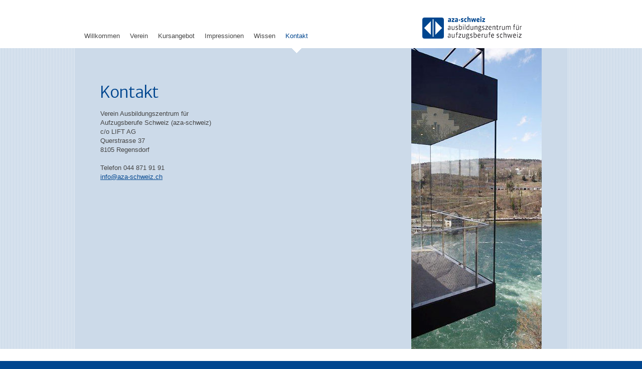

--- FILE ---
content_type: text/html; charset=UTF-8
request_url: https://aza-schweiz.ch/de/kontakt
body_size: 1424
content:
<!DOCTYPE HTML PUBLIC "-//W3C//DTD HTML 4.01//EN"
        "https://www.w3.org/TR/html4/strict.dtd">
<html>
	<head>
		<meta http-equiv="content-type" content="text/html; charset=UTF-8" />
		<title>aza-schweiz | ausbildungszentrum für aufzugsberufe schweiz | Kontakt</title>
		<meta name="description" content="Hier noch Text." />
		<meta name="keywords" content="" />
		<base href="https://aza-schweiz.ch/" />
		<meta http-equiv="imagetoolbar" content="no" />
		<link rel="shortcut icon" href="https://aza-schweiz.ch/img/favicon.ico" />
		<meta name="viewport" content="width=980" />

<!-- thanx for visiting my html-code...
... but remember:
© 2026 by yves ammann
produced by yves@ammann.cc -->

		<link href="https://fonts.googleapis.com/css?family=Merriweather+Sans:300" rel="stylesheet" type="text/css" />
		<link rel="stylesheet" href="css/styleLayout.css?v=20250423" type="text/css" />
		<link rel="stylesheet" href="css/printVersion.css?v=20250423" type="text/css" media="print" />
		<link rel="stylesheet" href="css/mCustomScrollbar.css?v=20250423" type="text/css" />
		<link rel="stylesheet" href="inc/fancybox/jquery.fancybox-1.3.4.css" type="text/css" />
		<script type="text/javascript" src="inc/jquery-1.8.3.min.js"></script>
		<script type="text/javascript" src="inc/jquery.nivo.slider.pack.js"></script>
		<script type="text/javascript" src="inc/jquery.mCustomScrollbar.concat.min.js"></script>
		<script type="text/javascript" src="inc/jquery.imageswitch.js"></script>
		<script type="text/javascript" src="inc/fancybox/jquery.fancybox-1.3.4.pack.js"></script>
		<script type="text/javascript" src="inc/spamFighter.js"></script>
	</head>
	<body>
		<div class="bodyBackground"></div>
		<div class="headerBackground">
			<div class="header">
				<div class="nav">
					<ul>
						<li><a href="de/willkommen">Willkommen</a></li><li><a href="de/verein">Verein</a></li><li><a href="de/kursangebot">Kursangebot</a></li><li><a href="de/impressionen">Impressionen</a></li><li><a href="de/wissen">Wissen</a></li><li><a href="de/kontakt" class="active">Kontakt</a></li>					</ul>
				</div>
				<div class="logo"><img src="img/logo.png" width="198" height="45" /></div>
				<div class="clear"></div>
			</div>
		</div>
		<div class="contentBackground">
			<div class="contentWrapper">
				<div class="image">
					<div id="slideshow" class="nivoSlider">
<img src="img/slideshow/1.jpg" /><img src="img/slideshow/2.jpg" /><img src="img/slideshow/3.jpg" /><img src="img/slideshow/4.jpg" /><img src="img/slideshow/5.jpg" /><img src="img/slideshow/6.jpg" /><img src="img/slideshow/9.jpg" /><img src="img/slideshow/10.jpg" /><img src="img/slideshow/11.jpg" />					</div>
				</div>
				<div class="content">
﻿


<h1>Kontakt</h1>
<p>Verein Ausbildungszentrum für<br />
Aufzugsberufe Schweiz (aza-schweiz)<br />
c/o LIFT AG<br />
Querstrasse 37<br />
8105 Regensdorf<br />
<br />
Telefon 044 871 91 91<br />
<a href="mailto:info@aza-schweiz.ch">info@aza-schweiz.ch</a></p>				</div>
				<div class="clear"></div>
			</div>
		</div>
		<div class="footerBackground">
			<div class="footer">
				<div class="left">&copy; aza-schweiz &middot; ausbildungszentrum für aufzugsberufe schweiz &middot; Tel. 044 871 91 91 &middot; <a href="../downloads/DatenschutzerklärungAZA.pdf" target="_blank">Datenschutzerklärung (pdf)</a></div>
				<div class="right"><script type="text/javascript">spamFighter('info', 4);</script> <span class="delimiter">|</span> <a href="javascript:window.print();"><span class="icon print"></span>Seite drucken</a> <span class="delimiter">|</span> <a href="login/">Login</a></div>
			</div>
		</div>
		<div class="footerMargin">
			<div><a href="https://www.dyna.ch/" target="_blank" title="webdesign dyna.ch">Internetprojekte dyna.ch</a></div>
		</div>
<script type="text/javascript">
$(window).load(function() {
	$('#slideshow').nivoSlider({
		effect: 'fade',
		animSpeed: 500,
		pauseTime: 7000,
		randomStart: true,
		directionNav: false,
		controlNav: false,
		pauseOnHover: false,
		});

	var beforePrint = function() {
		$('.content').mCustomScrollbar('destroy');
		};

	var afterPrint = function() {
		$('.content').mCustomScrollbar({
			theme: 'dark-thin',
			scrollButtons: { enable: true }
			});
		};

	if (window.matchMedia) {
		var mediaQueryList = window.matchMedia('print');
		mediaQueryList.addListener(function(mql) {
			if (mql.matches) {
				beforePrint();
				}
			else {
				afterPrint();
				}
			});
		}

	window.onbeforeprint = beforePrint;
	window.onafterprint = afterPrint;

	afterPrint();
	});

$(document).ready(function() {
	$('a').click(function() {
		if ($(this).attr('href').indexOf('#') >= 0) {
			$('.content').mCustomScrollbar('scrollTo', $(this).attr('href'));
			return false;
			}
		});
	});
</script>
	</body>
</html>


--- FILE ---
content_type: text/css
request_url: https://aza-schweiz.ch/css/styleLayout.css?v=20250423
body_size: 1083
content:
html,
body {
	height: 100%;
}

html,
body,
div,
p,
h1,
h2,
h3,
hr,
ul,
li,
img,
table,
th,
td,
form,
fieldset,
legend,
iframe {
	margin: 0;
	padding: 0;
}

img {
	border: 0;
}

body,
form .input,
form button {
	font-family: Helvetica, Arial, sans-serif;
	font-weight: normal;
	font-size: 13px;
	color: #444;
	/* 
	text-shadow: 0 1px 0 #fff;
 */
	background: #00468f url(../img/footerBackground.png) 0 0 repeat;
}

body,
table {
	line-height: 18px;
}

table {
	border-collapse: collapse;
}

table td {
	vertical-align: top;
}

.clear {
	clear: both;
}

.bodyBackground {
	position: fixed;
	top: 0;
	left: 50%;
	width: 980px;
	margin-left: -490px;
	height: 100%;
	background: #00468f;
	z-index: 1;
}

.headerBackground {
	position: relative;
	height: 96px;
	background: #fff;
	z-index: 4;
}

.header {
	position: relative;
	width: 980px;
	margin: 0 auto;
}

.nav {
	position: relative;
	float: left;
	width: 670px;
	height: 116px;
}

.nav ul {
	list-style-type: none;
	margin-top: 63px;
	margin-left: 8px;
}

.nav li {
	display: inline-block;
	height: 53px;
	padding-left: 10px;
	padding-right: 10px;
}

.nav a {
	display: inline-block;
	color: #444;
	height: 53px;
	text-decoration: none;
}

.nav a:hover {
	background: url(../img/navArrow.png) center bottom no-repeat;
}

.nav a.active {
	color: #00468f;
	background: url(../img/navArrow.png) center bottom no-repeat;
}

.logo {
	position: relative;
	float: right;
	width: 310px;
	height: 96px;
}

.logo img {
	position: relative;
	top: 33px;
	left: 22px;
}

.contentBackground {
	position: relative;
	background: #ccdae9 url(../img/contentBackground.png) 0 0 repeat;
	z-index: 2;
}

.contentWrapper {
	position: relative;
	width: 980px;
	min-width: 980px;
	margin: 0 auto;
	background: #ccdae9;
}

.content {
	position: relative;
	float: left;
	width: 570px;
	height: 505px;
	padding-top: 30px;
	padding-bottom: 20px;
	padding-left: 40px;
	padding-right: 50px;
}

.content h1 {
	font-family: 'Merriweather Sans', Helvetica, Arial, sans-serif;
	font-weight: 300;
	font-size: 32px;
	line-height: 40px;
	color: #00468f;
	letter-spacing: -1px;
	margin-left: -1px;
	padding-bottom: 7px;
}

.content h2 {
	font-family: 'Merriweather Sans', Helvetica, Arial, sans-serif;
	font-weight: 300;
	font-size: 24px;
	line-height: 30px;
	color: #00468f;
	margin-left: -1px;
	padding-top: 14px;
	padding-bottom: 3px;
}

.content h3 {
	font-family: 'Merriweather Sans', Helvetica, Arial, sans-serif;
	font-weight: 300;
	font-size: 17px;
	line-height: 21px;
	color: #00468f;
	margin-left: -1px;
}

.content p {
	padding-top: 7px;
	padding-bottom: 7px;
}

.content p span {
	color: #00468f;
}

.content a {
	color: #00468f;
	text-decoration: underline;
}

.content a:hover {
	color: #111;
}

.image {
	position: relative;
	float: right;
	width: 310px;
	height: 600px;
}

#slideshow {
	position: relative;
	width: 260px;
	height: 600px;
	background: url(../img/loader.gif) center no-repeat;
}

#slideshow img {
	display: none;
}

.nivoSlider {
	position: relative;
}

.nivoSlider img {
	position: absolute;
	top: 0;
	left: 0;
}

.nivo-slice {
	display: block;
	position: absolute;
	z-index: 5;
	height: 100%;
}

.footerBackground {
	position: relative;
	min-width: 980px;
	background: #fff;
	z-index: 3;
}

.footer {
	position: relative;
	width: 980px;
	min-width: 980px;
	height: 55px;
	margin: 0 auto;
	font-size: 12px;
}

.footer .left {
	position: relative;
	float: left;
	width: 620px;
	height: 25px;
	padding-top: 30px;
	padding-left: 50px;
}

.footer .left a {
	color: #00468f;
}

.footer .right {
	position: relative;
	float: right;
	width: 260px;
	height: 25px;
	padding-top: 30px;
	padding-right: 50px;
	text-align: right;
}

.footer .right a {
	color: #444;
	text-decoration: none;
}

.footer .right a:hover {
	color: #00468f;
}

.footer .right span.icon {
	display: inline-block;
	width: 20px;
	height: 11px;
	background-position: 0 0;
	background-repeat: no-repeat;
}

.footer .right span.mail {
	background-image: url(../img/iconMail.png);
}

.footer .right span.print {
	background-image: url(../img/iconPrint.png);
}

.footer .right a:hover span.mail,
.footer .right a:hover span.print {
	background-position: 0 -50px;
}

.footer .right span.delimiter {
	padding-left: 5px;
	padding-right: 5px;
}

.footerMargin {
	position: relative;
	min-width: 980px;
	height: 35px;
	z-index: 6;
}

.footerMargin div {
	position: relative;
	width: 980px;
	min-width: 980px;
	margin: 0 auto;
	text-align: right;
}

.footerMargin a {
	display: inline-block;
	margin-top: 8px;
	margin-right: 50px;
	color: #6690bc;
	font-size: 11px;
	text-decoration: none;
	text-shadow: none;
}

.footerMargin a:hover {
	color: #ccdae9;
}

div.partner {
	position: relative;
	float: left;
	width: 160px;
	height: 70px;
	margin-top: 10px;
	margin-bottom: 5px;
	margin-right: 15px;
	border: 1px solid #fff;
}

div.partner.vertical {
	width: 70px;
	height: 160px;
}

div.partner img {
	position: absolute;
	top: 0;
	left: 0;
}

div.partner:nth-of-type(3n + 3) {
	margin-right: 0;
}

a.picture {
	display: block;
	float: left;
	width: 70px;
	height: 70px;
	margin-top: 10px;
	margin-bottom: 5px;
	margin-right: 15px;
	border: 1px solid #fff;
	background-position: center;
	background-repeat: no-repeat;
}

a.picture:nth-of-type(6n + 6) {
	margin-right: 0;
}

a.picture:hover {
	box-shadow: 0 0 5px #00468f;
}


--- FILE ---
content_type: text/css
request_url: https://aza-schweiz.ch/css/printVersion.css?v=20250423
body_size: 84
content:
body, form .input, form button {
	color: #000;
	text-shadow: none;
	background: #fff;
	}

.bodyBackground {
	display: none;
	}

.nav {
	display: none;
	}

.logo {
	float: left;
	margin-left: 20px;
	}

.contentBackground {
	background: #fff;
	}

.contentWrapper {
	background: #fff;
	}

.content {
	height: auto;
	}

.image {
	display: none;
	}

.footer .left {
	padding-left: 40px;
	}

.footer .right {
	display: none;
	}

.footerMargin {
	display: none;
	}


--- FILE ---
content_type: application/javascript
request_url: https://aza-schweiz.ch/inc/spamFighter.js
body_size: 152
content:
function spamFighter(emailName, emailView) {
	var emailDomain = 'aza-schweiz.ch';
	var emailView;

	document.write('<a href="mailto:' + emailName + '&#64;' + emailDomain + '">');

	// ansicht volle email-adresse
	if (emailView == 1) {
		document.write(emailName + '&#64;' + emailDomain);
		}

	// ansicht "E-Mail"
	else if (emailView == 2) {
		document.write('E-Mail');
		}

	// ansicht "leerer a-tag"
	else if (emailView == 3) {
		}

	// ansicht "footer"
	else if (emailView == 4) {
		document.write('<span class="icon mail"></span>Mail senden');
		}

	document.write('</a>');
	}


--- FILE ---
content_type: application/javascript
request_url: https://aza-schweiz.ch/inc/jquery.imageswitch.js
body_size: 4191
content:
// ImageSwitch v0.1b - jQuery Plugin for effects to switch from one image to another
// (c) 2012 Incors GmbH
// License: https://www.opensource.org/licenses/mit-license.php

(function($) {
	Incors = (typeof Incors !== "undefined") ? Incors : {};
	
	Incors.Util = $.extend(Incors.Util || {}, {
		emptyFunction: function() {},
		
		fisherYates: function(myArray, options) {
			options = $.extend({}, options, {
				clone: true
			}, {});
			
			targetArray = options.clone ? myArray.slice() : myArray;
			
			var i = targetArray.length;
			if (i == 0) return false;
			
			while (--i) {
				var j = Math.floor(Math.random() * ( i + 1 ));
				var tempi = targetArray[i];
				var tempj = targetArray[j];
				targetArray[i] = tempj;
				targetArray[j] = tempi;
			}
			return targetArray;
		}
	});

	Incors.ImageSwitch = function(elems, options, callback) {
	  if (arguments.length == 0) {
	  	 return;
	  }
	
	  this.elems = elems;
		
		this.animationQueues = {};
		this.transformations = {};
		this.sequenceIntervals = {};
		
		this.lastActions = {};
		
		options = options ? options : {};
		
		this.selectors = options.selectors ? options.selectors : {
			imgBottom: "img:first, .imageBottom",
			imgTop: "img:last, .imageTop"
		};
		this.switchBottomImage = options.switchBottomImage ? options.switchBottomImage : false;
			
		this.options = $.extend({}, Incors.ImageSwitch.options, options || {});
			
		this._init(this.elems, options, callback, false);
	};
	
	Incors.ImageSwitch.prototype = {
		init: function(options, callback) {
		  this._init(this.elems, options, callback, false)
			return this;
		},
		
		_init: function(elems, options, callback, startInstantly) {
			callback = callback || Incors.Util.emptyFunction;
			var $this = this;
			this._wait_for_animations_finished('options', elems, function(triggerNextAnimation) {
				if (typeof $this.options == 'undefined') {
					$this.options = $.extend({}, Incors.ImageSwitch.options, options || {});
				} else {
					$.extend($this.options, options || {});
				}
			
				$.each(elems, function(i, elem) {
					if (typeof elem._displayTopImg == 'undefined') {
						elem._displayTopImg = true;
					}
				});
				callback();
				triggerNextAnimation();
			}, startInstantly, options);
		},
		
		hover: function(options) {
		  this._hover(this.elems, options);
			return this;
		},
		
		_hover: function(elems, options) {
		 	var $this = this;
			this.hoverOverCount = 0;
			
			options = $.extend({
				stop: false,
				onStartHoverOver: Incors.Util.emptyFunction,
				onFinishHoverOver: Incors.Util.emptyFunction,
				onStartHoverOut: Incors.Util.emptyFunction,
				onFinishHoverOut: Incors.Util.emptyFunction,
				onAllFinishHoverOut: Incors.Util.emptyFunction,
				hoverSelector: null,
				hoverSelectorDirectionUp: true,
				switchHoverOverElem: 'bottom', // bottom, top, toggle, blink, null
				switchHoverOutElem: 'top', // bottom, top, toggle, blink, null
				switchNonHoverOverElems: 'top', // bottom, top, toggle, blink, null
				switchNonHoverOutElems: null, // bottom, top, toggle, blink, null
				stopOnHoverOut: true
			}, options);

			var getHoverElems = function(elems) {
				if (options.hoverSelector) {
					if (options.hoverSelectorDirectionUp) {
						return elems.closest(options.hoverSelector);
					} else {
						return elems.find(options.hoverSelector);
					}
				}
				return elems;
			};
			
			var stop = function() {
				if ($this.onHoverOver) {
					if (options.hoverSelector) {
						elems.each(function() {
							var elem = this;
							getHoverElems($(elem)).unbind('mouseenter', elem.onHoverOver).bind('mouseleave', elem.onHoverOut);
						});
					} else {
						elems.unbind('mouseenter', $this.onHoverOver).unbind('mouseleave', $this.onHoverOut);
					}
					$this.onHoverOver = null;
					$this.onHoverOut = null;
					return true;
				} else {
					return false;
				}
			};
			
			stop();
			
			if (options.stop) {
				return;
			}
			
			var transform = function(elems, action, callBack, startInstantly, stop) {
				if (action == 'top') {
					$this._transformToTop(elems, options, callBack, startInstantly);
				} else if (action == 'bottom') {
					$this._transformToBottom(elems, options, callBack, startInstantly);
				} else if (action == 'toggle') {
					$this._toggle(elems, options, callBack, startInstantly, stop);
				}	else if (action == 'blink') {
					$this._blink(elems, options, callBack, startInstantly, stop);
				}
			};
			
			this.onHoverOver = function(event) {
				var elem = this;
				$this.hoverOverCount++;
				$this.lastHoverElem = elem;
				
				var lastAction = $this.lastActions[$this._optionsQueue(options)];
				if (lastAction != 'hover') {
					$this.stop();
				}
				options.onStartHoverOver(elem);
				
				others = $.grep(elems, function(otherElem) {
					return elem != otherElem;
				});
				
				var callback = function() {
					options.onFinishHoverOver(elem);
				};
				
				transform($(this), options.switchHoverOverElem, callback, true, true);
				if (lastAction != 'hover' && lastAction != 'options') {
					transform($(others), options.switchNonHoverOverElems, null, true, true);
				}
				$this.lastActions[$this._optionsQueue(options)] = 'hover';
				
				lastAction = $this.lastActions[$this._optionsQueue(options)];
			};
			
			this.onHoverOut = function(event) {
				if ($this.hoverOverCount == 0) {
				  return;
				}
				
				var elem = this;
				$this.hoverOverCount--;
				options.onStartHoverOut(elem);
				
				var callback = function() {
					options.onFinishHoverOut(elem);
					if ($this.hoverOverCount == 0 && $this.lastHoverElem == elem) {
						options.onAllFinishHoverOut();
					}
				};
				
				transform($(this), options.switchHoverOutElem, callback, options.stopOnHoverOut, options.stopOnHoverOut);
			};
	
			if (options.hoverSelector) {
				elems.each(function() {
					var elem = this;
					elem.onHoverOver = $.proxy($this.onHoverOver, elem);
					elem.onHoverOut = $.proxy($this.onHoverOut, elem);
					getHoverElems($(elem)).bind('mouseenter', elem.onHoverOver).bind('mouseleave', elem.onHoverOut);
				});
			} else {
				elems.bind('mouseenter', this.onHoverOver).bind('mouseleave', this.onHoverOut);
			}
		},
		
		stop: function(options) {
			var $this = this;
			var queue = this._optionsQueue(options);
			var animationQueue = this.animationQueues[queue] || [];
			
			this.elems.queue($.grep(this.elems.queue(queue), function(value) {
				return $.inArray(value, animationQueue) == -1;
			}));
			
			this.animationQueues[queue] = [];
			this.elems.dequeue(queue);
			
			this._stopSequelInterval(options);
			
			this._getImgsTop(this.elems).stop(true, false);
			
			return this;
		},
		
		toggle: function(options, callback) {
			if (typeof options == 'function') {
				return this.toggle(null, options);
			}
			$this = this;
			this._cycle(options, function(callback) {
				if ($this._sequence('toggle', $this.elems, options, 
					function(elem, options, callback) {
						$this._toggle(elem, options, callback, true, false);
					}, callback)) {
				} else {
					$this._toggle($this.elems, options, callback, false, false);
				}
			}, callback);
			
			return this;
		},
		
		_toggle: function(elems, options, callback, startInstantly, stop) {
			callback = callback || Incors.Util.emptyFunction;
			var $this = this;
			
			this._wait_for_animations_finished('toggle', elems, function(triggerNextAnimation) {
				options = $this._extendSwitchOptions(options);
				options.onStart();
				var toBottomElems = Incors.ImageSwitch.topElems(elems);
				var toTopElems = Incors.ImageSwitch.bottomElems(elems);
				
				var doneCalls = 0;
				var done = function() {
					if (++doneCalls == 2) {
						options.onFinish();
						callback();
						triggerNextAnimation();
					}
				};
				
				$this._transformToBottom(toBottomElems, options, done, stop);
				$this._transformToTop(toTopElems, options, done, stop);
			}, startInstantly, options);
		},
		
		_cycle: function(options, func, callback) {
			options = $.extend({}, {
				cycle: false,
				cyclePauseDuration: 2000,
				onStartCycle: Incors.Util.emptyFunction,
				onFinishCycle: Incors.Util.emptyFunction
			}, options || {});
			$this = this;
			if (options.cycle) {
				options.onStartCycle();
				func(function() {
					options.onFinishCycle();
					window.setTimeout(function() {
						$this._cycle(options, func);
					}, options.cyclePauseDuration);
				});
			} else {
				func(callback);
			}
		},
		
		/*
			Description: 
		
			.blink([callback])
			.blink([options][, callback])
		*/
		blink: function(options, callback) {
			if (typeof options == 'function') {
				return this.blink(null, options);
			}
			$this = this;
			this._cycle(options, function(callback) {
				$this._blink($this.elems, options, callback, false);
			}, callback);
			
			return this;
		},
		
		_blink: function(elems, options, callback, startInstantly, stop) {
			callback = callback || Incors.Util.emptyFunction;
			var $this = this;
			
			if (this._sequence('blink', elems, options, 
				function(elem, options, callback) {
					$this._blink(elem, options, callback, true);
				},callback)) {
				return;
			}
			
			this._wait_for_animations_finished('blink', elems, function(triggerNextAnimation) {
				options = $this._extendSwitchOptions(options);
				
				options.onStart();
				
				options = $.extend({}, {
					pauseDuration: 0
				}, options);

	      var options1 = $.extend({}, options, { onStart: Incors.Util.emptyFunction, onFinish: Incors.Util.emptyFunction });
	      var options2 = $.extend({}, options, { onStart: Incors.Util.emptyFunction, onFinish: Incors.Util.emptyFunction });

				var switch1Options = options.switch1Options ? $.extend({}, options1, options.switch1Options) : options1;
				var switch2Options = options.switch2Options ? $.extend({}, options2, options.switch2Options) : options2;

				$this._toggle(elems, switch1Options, function() {
					window.setTimeout(function() {
						$this._toggle(elems, switch2Options, function() {
							options.onFinish();
							callback();
							triggerNextAnimation();
						}, true, false);
					}, options.pauseDuration);
				}, true, stop);

				/*$this._toggle(elems, switch1Options, null, true, stop);
				$this._delay(elems, options.pauseDuration);
				$this._toggle(elems, switch2Options, function() {
					callback();
					triggerNextAnimation();
				}, true, false);*/
			}, startInstantly, options);
		},
		
		top: function(options, callback) {
			if (typeof options == 'function') {
				return this.top(null, options);
			}
			var $this = this;
			if (this._sequence('top', this.elems, options,
				function(elem, options, callback) {
					$this._top(elem, options, callback, true);
				}, callback)) {
			} else {
				this._top($this.elems, options, callback, false);
			}
			return this;
		},
		
		_top: function(elems, options, callback, startInstantly) {
			callback = callback || Incors.Util.emptyFunction;
			var $this = this;
			this._wait_for_animations_finished('top', elems, function(triggerNextAnimation) {
				options = $this._extendSwitchOptions(options);
				options.onStart();
				$this._transformToTop(elems, options, function() {
					options.onFinish();
					callback();
					triggerNextAnimation();
				});
			}, startInstantly, options);
		},
		
		bottom: function(options, callback) {
			if (typeof options == 'function') {
				return this.bottom(null, options);
			}
			var $this = this;
			if (this._sequence('bottom', this.elems, options, 
				function(elem, options, callback) {
					$this._bottom(elem, options, callback, true);
				}, callback)) {
			} else {
				this._bottom(this.elems, options, callback, false);
			}
			return this;
		},
		
		_bottom: function(elems, options, callback, startInstantly) {
			callback = callback || Incors.Util.emptyFunction;
			var $this = this;
			this._wait_for_animations_finished('bottom', elems, function(triggerNextAnimation) {
				options = $this._extendSwitchOptions(options);
				options.onStart();
				$this._transformToBottom(elems, options, function() {
					options.onFinish();
					callback();
					triggerNextAnimation();
				});
			}, startInstantly, options);
		},
		
		_delay: function(elems, duration, callback) {
			if (this.switchBottomImage) {
				this._getImgsBottom(elems).delay(duration);
			}
			this._getImgsTop(elems).delay(duration);
		},
		
		_sequence: function(action, elems, options, transformation, callback) {
			if (options && options.sequence) {
				var sequenceOptions = options.sequence;
				
				options = $.extend({}, options, { sequence: null });
				
				callback = callback || Incors.Util.emptyFunction;
				var $this = this;
				
				if (elems.length != 0) {
					this._wait_for_animations_finished(action, elems, function(triggerNextAnimation) {
						options = $this._extendSwitchOptions(options);
						
						options.onStart();
						options.onStart = Incors.Util.emptyFunction;
						
						var onFinish = options.onFinish;
						options.onFinish = Incors.Util.emptyFunction;
						
						sequenceOptions = $.extend({}, {
							interval: options.duration,
							onStartSequenceStep: Incors.Util.emptyFunction,
							onFinishSequenceStep: Incors.Util.emptyFunction,
							order: 'forward' // forward, reverse, random
						}, sequenceOptions || {});
						
						if (sequenceOptions == true || sequenceOptions.order == 'forward') {
							// nothing
						} else if (sequenceOptions.order == 'reverse') {
							elems = elems.slice(0);
							elems = $.makeArray(elems).reverse();
						} else if (sequenceOptions.order == 'random') {
							elems = Incors.Util.fisherYates(elems);
						} else {
							$.error('unknown sequence option order value: ' + sequenceOptions.order);
						}
								
						$this._startSequelInterval(elems, options, sequenceOptions, transformation, triggerNextAnimation, function() {
						  onFinish();
						  callback();
						});
					}, false, options);
				}
				return true;
			} else {
				return false;
			}
		},
		
		_startSequelInterval: function(elems, options, sequenceOptions, transformation, triggerNextAnimation, callback) {
			var $this = this;
			
			var i = 0;
			var intervalFunction = function() {
				var elem = $(elems[i++]);
				sequenceOptions.onStartSequenceStep(elem);
				if (i == elems.length) {
					$this._stopSequelInterval(options);
				
					transformation(elem, options, function() {
						sequenceOptions.onFinishSequenceStep(elem);
						triggerNextAnimation();
						callback();
					});
				} else {
					transformation(elem, options, function() { sequenceOptions.onFinishSequenceStep(elem); });
				}
			}
				
			intervalFunction();
			this.sequenceIntervals[this._optionsQueue(options)] = window.setInterval(intervalFunction, sequenceOptions.interval);
		},
		
		_stopSequelInterval: function(options) {
			var queue = this._optionsQueue(options);
			window.clearInterval(this.sequenceIntervals[queue]);
			this.sequenceIntervals[queue] = null;	
		},
		
		_wait_for_animations_finished: function(action, elems, callback, startInstantly, options) {
			var queue = this._optionsQueue(options);
			if (!(this.animationQueues[queue])) {
				this.animationQueues[queue] = [];
			}
			var animationQueue = this.animationQueues[queue];
			var $this = this;
			var i = 0;
			if (startInstantly) {
				callback(function() {});
			} else {
				var queueFunction = function() {
					if (++i == elems.length) {
						$this.lastActions[queue] = action;
						callback(function() {
							elems.dequeue(queue);
							animationQueue.shift();
						});
					}
				};
				elems.queue(queue, queueFunction);
				animationQueue.push(queueFunction);
			}
		},
		
		_stop: function(elems) {
			if (this.switchBottomImage) { 
				this._getImgsBottom(elems).stop(true, false);
			}
			this._getImgsTop(elems).stop(true, false);
		},
		
		
		_transformToTop: function(elems, options, callback, stop) {
			this._transform(elems, options, true, stop, callback);
		},
		
		_transformToBottom: function(elems, options, callback, stop) {
			this._transform(elems, options, false, stop, callback);
		},
		
		_transform: function(elems, options, top, stop, callback) {
			var callback = callback || Incors.Util.emptyFunction;
			var $this = this;
			
			options = $this._extendSwitchOptions(options);
			
			if (stop) {
				this._stop(elems);
			}
			
			if (elems.length == 0) {
				callback();
				return;
			}
			
			var transformation = this._transformation(options.transformation);
			
			$.each(elems, function(i, elem) {
				elem._displayTopImg = top;
				if (options.transformation != elem._transformation) {
					if (elem._transformation) {
						$this._transformation(elem._transformation).reset($(elem), !(top));
					}
					transformation.init($(elem), !(top));
					elem._transformation = options.transformation;
				}	
			});
			
			transformation.transform(elems, options, top, stop, callback);
		},
		
		_transformation: function(transformationName) {
			var transformation = this.transformations[transformationName];
			if (!(transformation)) {
				transformation = new Incors.ImageSwitch.Transformations[transformationName](this);
				this.transformations[transformationName] = transformation;
			}
			return transformation;
		},
		
		_getImgsBottom: function(elems) {
			if (!(elems.imgsBottom)) {
				elems.imgsBottom = $(elems).find(this.selectors.imgBottom);
			}
			return elems.imgsBottom;
		},
		
		_getImgsTop: function(elems) {
			if (!(elems.imgsTop)) {
				elems.imgsTop = $(elems).find(this.selectors.imgTop);
			}
			return elems.imgsTop;
		},
		
		_extendSwitchOptions: function(options) {
			return $.extend({}, this.options, options || {});
		},
		
		_optionsQueue: function(options) {
			return options && options.queue ? options.queue : 'fx';
		}
	};
	
	Incors.ImageSwitch.Transformations = {
		fade: function(imageSwitcher) {
			this.imageSwitcher = imageSwitcher;
		},
		
		slide: function(imageSwitcher) {
			this.imageSwitcher = imageSwitcher;
			
			var height = null;
			var width = null;
			
			$.each(imageSwitcher.elems, function(i, elem) {
				elem._slideHeight = $(elem).height();
				elem._slideWidth = $(elem).width();
			});
		}
	};
	
	Incors.ImageSwitch.Transformations.slide.prototype = {
		transform: function(elems, options, top, stop, callback) {
			var options = $.extend({}, {
				slideFrom: 'bottom' // bottom, left
			}, options);
			
			var imageSwitcher = this.imageSwitcher;
			var easing = options.easing;
			
			var i = 0;
			var animationNum = 0;
			var done = function() {
				if (++i == animationNum) {
					callback();
				}
			};
			
			$.each(elems, function(i, elem) {
				if (imageSwitcher.switchBottomImage) {
					animationNum++;
					var imgBottom = imageSwitcher._getImgsBottom(elem);
					if (top) {
						imgBottom.animate({ height: elem._slideHeight + 'px' }, options.duration, easing, done);
					} else {
						imgBottom.animate({ height: '0px' }, options.duration, easing, done);
					}
				}
				animationNum++;
				var imgTop = imageSwitcher._getImgsTop(elem);
				if (top) {
					imgTop.animate({ height: elem._slideHeight + 'px' }, options.duration, easing, done);
				} else {
					imgTop.animate({ height: '0px' }, options.duration, easing, done);
				}
			});
		},
		
		init: function(elems, top) {
			var imageSwitcher = this.imageSwitcher;
			$.each(elems, function(i, elem) {
				var imgBottom = imageSwitcher._getImgsBottom(elem);
				var imgTop = imageSwitcher._getImgsTop(elem);
				if (top) {
					if (imageSwitcher.switchBottomImage) {
						imgBottom.height(0).show();
					}
				} else {
					imgTop.height(0).show();
				}
			});
		},
		
		reset: function(elems, top) {
			var imageSwitcher = this.imageSwitcher;
			$.each(elems, function(i, elem) {
				var imgBottom = imageSwitcher._getImgsBottom(elem);
				var imgTop = imageSwitcher._getImgsTop(elem);
				if (top) {
					imgTop.show().height(elem._slideHeight);
					if (imageSwitcher.switchBottomImage) {
						imgBottom.hide().height(elem._slideHeight);
					}
				} else {
					imgTop.hide().height(elem._slideHeight);
					if (imageSwitcher.switchBottomImage) {
						imgBottom.show().height(elem._slideHeight);
					}
				}
			});
		}
	};
	
	Incors.ImageSwitch.Transformations.fade.prototype = {
		transform: function(elems, options, top, stop, callback) {
			var imageSwitcher = this.imageSwitcher;
			
			var i = 0;
			var animationNum = elems.length;
			var done = function() {
				if (++i == animationNum) {
					callback();
				}
			};
			
			var easing = options.easing;
			if (imageSwitcher.switchBottomImage) {
			  animationNum += elems.length;
				var fadeBottomTo = top ? 0 : 1;
				var imgBottom = imageSwitcher._getImgsBottom(elems);
				imgBottom.fadeTo(options.duration, fadeBottomTo, easing, done);
			}
			var fadeTopTo = top ? 1 : 0;
			var imgTop = imageSwitcher._getImgsTop(elems);
			imgTop.fadeTo(options.duration, fadeTopTo, easing, done);
		},
		
		init: function(elems, top) {
			var imageSwitcher = this.imageSwitcher;
			if (top) {
				if (imageSwitcher.switchBottomImage) {
					imageSwitcher._getImgsBottom(elems).css({ opacity: 0 }).show();
				}
			} else {
				imageSwitcher._getImgsTop(elems).css({ opacity: 0 }).show();
			}
		},
		
		reset: function(elems, top) {
			var imageSwitcher = this.imageSwitcher;
			if (top) {
				imageSwitcher._getImgsTop(elems).show().css({ opacity: 1 });
				if (imageSwitcher.switchBottomImage) {
					imageSwitcher._getImgsBottom(elems).hide().css({ opacity: 1 });
				}
			} else {
				imageSwitcher._getImgsTop(elems).hide().css({ opacity: 1 });
				if (imageSwitcher.switchBottomImage) {
					imageSwitcher._getImgsBottom(elems).show().css({ opacity: 1 });
				}
			}
		}
	};
	
	// static variables and methods
	
	$.extend(Incors.ImageSwitch, {
		options: {
			transformation: 'fade', // fade, slide
			duration: 1000, // time in milliseconds
			easing: 'linear',
			onStart: Incors.Util.emptyFunction,
			onFinish: Incors.Util.emptyFunction
		},
		
		methods: {
			init: true,
			stop: true,
			hover: true,
			top: true,
			bottom: true,
			toggle: true,
			blink: true
		},
	
		topElems: function(elems) {
			var topElems = [];
			$(elems).each(function(i, elem) {
				if (elem._displayTopImg) {
					topElems.push(elem);
				}
			});
			return topElems;
		},
		
		bottomElems: function(elems) {
			var bottomElems = [];
			$(elems).each(function(i, elem) {
				if (!(elem._displayTopImg)) {
					bottomElems.push(elem);
				}
			});
			return bottomElems;
		}
	});
	
	$.fn.imageSwitch = function(method) {
		// Method calling logic
		if ($.isPlainObject(method) || method == 'init') {
		  var args = method == 'init' ? Array.prototype.slice.call(arguments, 1) : arguments;
		  if (!(this._imageSwitcher)) {
		    if (args.length == 0) {
		      this._imageSwitcher = new Incors.ImageSwitch(this);
		    } else if (args.length == 1) {
		      this._imageSwitcher = new Incors.ImageSwitch(this, args[0]);
		    } else if (args.length == 2) {
		      this._imageSwitcher = new Incors.ImageSwitch(this, args[0], args[1]);
		    }
		  } else {
				this._imageSwitcher.init.apply(this._imageSwitcher, args);
			}			
		} else if (typeof method == 'string') {
			if (!(Incors.ImageSwitch.methods[method])) {
				$.error('Method "' + method + '" is not defined for plugin imageSwitcher');
				return;
			}
			if (!(this._imageSwitcher)) {
				this._imageSwitcher = new Incors.ImageSwitch(this);
			}
			this._imageSwitcher[method].apply(this._imageSwitcher, Array.prototype.slice.call( arguments, 1));
		} else {
			$.error( 'Method ' + method + ' does not exist for jQuery.imageSwitcher' );
		}
		return this;
	};
})(jQuery);